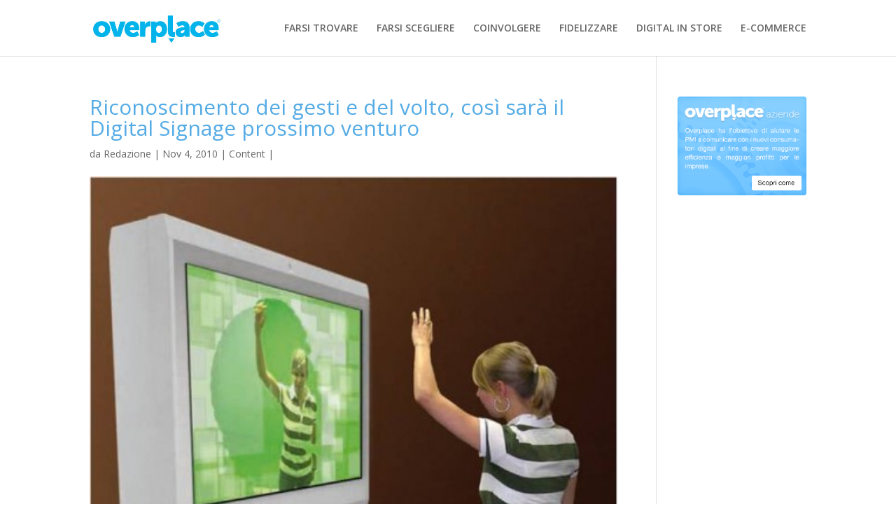

--- FILE ---
content_type: text/html; charset=UTF-8
request_url: http://blog.overplace.com/content/13331/
body_size: 11963
content:
<!DOCTYPE html>
<!--[if IE 6]>
<html id="ie6" lang="it-IT" prefix="og: http://ogp.me/ns#">
<![endif]-->
<!--[if IE 7]>
<html id="ie7" lang="it-IT" prefix="og: http://ogp.me/ns#">
<![endif]-->
<!--[if IE 8]>
<html id="ie8" lang="it-IT" prefix="og: http://ogp.me/ns#">
<![endif]-->
<!--[if !(IE 6) | !(IE 7) | !(IE 8)  ]><!-->
<html lang="it-IT" prefix="og: http://ogp.me/ns#">
<!--<![endif]-->
<head>
	<meta charset="UTF-8" />
			
	<meta http-equiv="X-UA-Compatible" content="IE=edge">
	<link rel="pingback" href="http://blog.overplace.com/xmlrpc.php" />

		<!--[if lt IE 9]>
	<script src="http://blog.overplace.com/wp-content/themes/Divi/js/html5.js" type="text/javascript"></script>
	<![endif]-->

	<script type="text/javascript">
		document.documentElement.className = 'js';
	</script>

	<script>var et_site_url='http://blog.overplace.com';var et_post_id='13331';function et_core_page_resource_fallback(a,b){"undefined"===typeof b&&(b=a.sheet.cssRules&&0===a.sheet.cssRules.length);b&&(a.onerror=null,a.onload=null,a.href?a.href=et_site_url+"/?et_core_page_resource="+a.id+et_post_id:a.src&&(a.src=et_site_url+"/?et_core_page_resource="+a.id+et_post_id))}
</script><title>Riconoscimento dei gesti e del volto, così sarà il Digital Signage prossimo venturo - Overplace Blog</title>

<!-- This site is optimized with the Yoast SEO plugin v7.2 - https://yoast.com/wordpress/plugins/seo/ -->
<link rel="canonical" href="http://blog.overplace.com/content/13331/" />
<meta property="og:locale" content="it_IT" />
<meta property="og:type" content="article" />
<meta property="og:title" content="Riconoscimento dei gesti e del volto, così sarà il Digital Signage prossimo venturo - Overplace Blog" />
<meta property="og:description" content="Riconoscimento dei gesti e del volto, così sarà il Digital Signage prossimo venturo. È l’interattività la nuova frontiera del Digital Signage e, nelle sue manifestazioni più avanzate prende la forma di una tecnologia -la gesture recognition- resa famosa da film avveniristici come Minority Report di Spielberg. “Questa tecnologia permette di creare una varietà di new &hellip;" />
<meta property="og:url" content="http://blog.overplace.com/content/13331/" />
<meta property="og:site_name" content="Overplace Blog" />
<meta property="article:section" content="Content" />
<meta property="article:published_time" content="2010-11-04T17:26:05+01:00" />
<meta property="og:image" content="http://blog.overplace.com/wp-content/uploads/2010/11/futuro-DS-e1288891452938.jpg" />
<meta property="og:image:width" content="450" />
<meta property="og:image:height" content="600" />
<!-- / Yoast SEO plugin. -->

<link rel='dns-prefetch' href='//s0.wp.com' />
<link rel='dns-prefetch' href='//fonts.googleapis.com' />
<link rel='dns-prefetch' href='//s.w.org' />
<link rel="alternate" type="application/rss+xml" title="Overplace Blog &raquo; Feed" href="http://blog.overplace.com/feed/" />
<link rel="alternate" type="application/rss+xml" title="Overplace Blog &raquo; Feed dei commenti" href="http://blog.overplace.com/comments/feed/" />
<!-- This site uses the Google Analytics by MonsterInsights plugin v7.0.4 - Using Analytics tracking - https://www.monsterinsights.com/ -->
<!-- Note: MonsterInsights is not currently configured on this site. The site owner needs to authenticate with Google Analytics in the MonsterInsights settings panel. -->
<!-- No UA code set -->
<!-- / Google Analytics by MonsterInsights -->
		<script type="text/javascript">
			window._wpemojiSettings = {"baseUrl":"https:\/\/s.w.org\/images\/core\/emoji\/11\/72x72\/","ext":".png","svgUrl":"https:\/\/s.w.org\/images\/core\/emoji\/11\/svg\/","svgExt":".svg","source":{"concatemoji":"http:\/\/blog.overplace.com\/wp-includes\/js\/wp-emoji-release.min.js?ver=4.9.26"}};
			!function(e,a,t){var n,r,o,i=a.createElement("canvas"),p=i.getContext&&i.getContext("2d");function s(e,t){var a=String.fromCharCode;p.clearRect(0,0,i.width,i.height),p.fillText(a.apply(this,e),0,0);e=i.toDataURL();return p.clearRect(0,0,i.width,i.height),p.fillText(a.apply(this,t),0,0),e===i.toDataURL()}function c(e){var t=a.createElement("script");t.src=e,t.defer=t.type="text/javascript",a.getElementsByTagName("head")[0].appendChild(t)}for(o=Array("flag","emoji"),t.supports={everything:!0,everythingExceptFlag:!0},r=0;r<o.length;r++)t.supports[o[r]]=function(e){if(!p||!p.fillText)return!1;switch(p.textBaseline="top",p.font="600 32px Arial",e){case"flag":return s([55356,56826,55356,56819],[55356,56826,8203,55356,56819])?!1:!s([55356,57332,56128,56423,56128,56418,56128,56421,56128,56430,56128,56423,56128,56447],[55356,57332,8203,56128,56423,8203,56128,56418,8203,56128,56421,8203,56128,56430,8203,56128,56423,8203,56128,56447]);case"emoji":return!s([55358,56760,9792,65039],[55358,56760,8203,9792,65039])}return!1}(o[r]),t.supports.everything=t.supports.everything&&t.supports[o[r]],"flag"!==o[r]&&(t.supports.everythingExceptFlag=t.supports.everythingExceptFlag&&t.supports[o[r]]);t.supports.everythingExceptFlag=t.supports.everythingExceptFlag&&!t.supports.flag,t.DOMReady=!1,t.readyCallback=function(){t.DOMReady=!0},t.supports.everything||(n=function(){t.readyCallback()},a.addEventListener?(a.addEventListener("DOMContentLoaded",n,!1),e.addEventListener("load",n,!1)):(e.attachEvent("onload",n),a.attachEvent("onreadystatechange",function(){"complete"===a.readyState&&t.readyCallback()})),(n=t.source||{}).concatemoji?c(n.concatemoji):n.wpemoji&&n.twemoji&&(c(n.twemoji),c(n.wpemoji)))}(window,document,window._wpemojiSettings);
		</script>
		<meta content="Divi Child Theme v.1.0.2" name="generator"/><style type="text/css">
img.wp-smiley,
img.emoji {
	display: inline !important;
	border: none !important;
	box-shadow: none !important;
	height: 1em !important;
	width: 1em !important;
	margin: 0 .07em !important;
	vertical-align: -0.1em !important;
	background: none !important;
	padding: 0 !important;
}
</style>
<link rel='stylesheet' id='rs-plugin-settings-css'  href='http://blog.overplace.com/wp-content/plugins/revslider/public/assets/css/settings.css?ver=5.4.6.3.1' type='text/css' media='all' />
<style id='rs-plugin-settings-inline-css' type='text/css'>
#rs-demo-id {}
</style>
<link rel='stylesheet' id='divi-style-css'  href='http://blog.overplace.com/wp-content/themes/Divi/style.css?ver=4.9.26' type='text/css' media='all' />
<link rel='stylesheet' id='child-style-css'  href='http://blog.overplace.com/wp-content/themes/Divi-child/style.css?ver=1.0.2' type='text/css' media='all' />
<link rel='stylesheet' id='divi-fonts-css'  href='http://fonts.googleapis.com/css?family=Open+Sans:300italic,400italic,600italic,700italic,800italic,400,300,600,700,800&#038;subset=latin,latin-ext' type='text/css' media='all' />
<link rel='stylesheet' id='jetpack-widget-social-icons-styles-css'  href='http://blog.overplace.com/wp-content/plugins/jetpack/modules/widgets/social-icons/social-icons.css?ver=20170506' type='text/css' media='all' />
<link rel='stylesheet' id='dashicons-css'  href='http://blog.overplace.com/wp-includes/css/dashicons.min.css?ver=4.9.26' type='text/css' media='all' />
<link rel='stylesheet' id='social-logos-css'  href='http://blog.overplace.com/wp-content/plugins/jetpack/_inc/social-logos/social-logos.min.css?ver=1' type='text/css' media='all' />
<link rel='stylesheet' id='jetpack_css-css'  href='http://blog.overplace.com/wp-content/plugins/jetpack/css/jetpack.css?ver=6.0.4' type='text/css' media='all' />
<script type='text/javascript' src='http://blog.overplace.com/wp-includes/js/jquery/jquery.js?ver=1.12.4'></script>
<script type='text/javascript' src='http://blog.overplace.com/wp-includes/js/jquery/jquery-migrate.min.js?ver=1.4.1'></script>
<script type='text/javascript' src='http://blog.overplace.com/wp-content/plugins/revslider/public/assets/js/jquery.themepunch.tools.min.js?ver=5.4.6.3.1'></script>
<script type='text/javascript' src='http://blog.overplace.com/wp-content/plugins/revslider/public/assets/js/jquery.themepunch.revolution.min.js?ver=5.4.6.3.1'></script>
<link rel='https://api.w.org/' href='http://blog.overplace.com/wp-json/' />
<link rel="EditURI" type="application/rsd+xml" title="RSD" href="http://blog.overplace.com/xmlrpc.php?rsd" />
<link rel="wlwmanifest" type="application/wlwmanifest+xml" href="http://blog.overplace.com/wp-includes/wlwmanifest.xml" /> 
<meta name="generator" content="WordPress 4.9.26" />
<link rel='shortlink' href='https://wp.me/s3NML4-13331' />
<link rel="alternate" type="application/json+oembed" href="http://blog.overplace.com/wp-json/oembed/1.0/embed?url=http%3A%2F%2Fblog.overplace.com%2Fcontent%2F13331%2F" />
<link rel="alternate" type="text/xml+oembed" href="http://blog.overplace.com/wp-json/oembed/1.0/embed?url=http%3A%2F%2Fblog.overplace.com%2Fcontent%2F13331%2F&#038;format=xml" />

<link rel='dns-prefetch' href='//v0.wordpress.com'/>
<meta name="viewport" content="width=device-width, initial-scale=1.0, maximum-scale=1.0, user-scalable=0" /><link rel="shortcut icon" href="http://blog.overplace.com/wp-content/uploads/favicon.ico" /><meta name="generator" content="Powered by Slider Revolution 5.4.6.3.1 - responsive, Mobile-Friendly Slider Plugin for WordPress with comfortable drag and drop interface." />
<link rel="stylesheet" href="https://maxcdn.bootstrapcdn.com/font-awesome/4.6.3/css/font-awesome.min.css" /><script type="text/javascript">function setREVStartSize(e){
				try{ var i=jQuery(window).width(),t=9999,r=0,n=0,l=0,f=0,s=0,h=0;					
					if(e.responsiveLevels&&(jQuery.each(e.responsiveLevels,function(e,f){f>i&&(t=r=f,l=e),i>f&&f>r&&(r=f,n=e)}),t>r&&(l=n)),f=e.gridheight[l]||e.gridheight[0]||e.gridheight,s=e.gridwidth[l]||e.gridwidth[0]||e.gridwidth,h=i/s,h=h>1?1:h,f=Math.round(h*f),"fullscreen"==e.sliderLayout){var u=(e.c.width(),jQuery(window).height());if(void 0!=e.fullScreenOffsetContainer){var c=e.fullScreenOffsetContainer.split(",");if (c) jQuery.each(c,function(e,i){u=jQuery(i).length>0?u-jQuery(i).outerHeight(!0):u}),e.fullScreenOffset.split("%").length>1&&void 0!=e.fullScreenOffset&&e.fullScreenOffset.length>0?u-=jQuery(window).height()*parseInt(e.fullScreenOffset,0)/100:void 0!=e.fullScreenOffset&&e.fullScreenOffset.length>0&&(u-=parseInt(e.fullScreenOffset,0))}f=u}else void 0!=e.minHeight&&f<e.minHeight&&(f=e.minHeight);e.c.closest(".rev_slider_wrapper").css({height:f})					
				}catch(d){console.log("Failure at Presize of Slider:"+d)}
			};</script>
<link rel="stylesheet" id="et-divi-customizer-global-cached-inline-styles" href="http://blog.overplace.com/wp-content/cache/et/global/et-divi-customizer-global-17666702793771.min.css" onerror="et_core_page_resource_fallback(this, true)" onload="et_core_page_resource_fallback(this)" /></head>
<body class="post-template-default single single-post postid-13331 single-format-standard et_pb_button_helper_class et_fixed_nav et_show_nav et_cover_background et_pb_gutter osx et_pb_gutters3 et_primary_nav_dropdown_animation_fade et_secondary_nav_dropdown_animation_fade et_pb_footer_columns4 et_header_style_left et_right_sidebar et_divi_theme et_minified_js et_minified_css">
	<div id="page-container">

	
	
		<header id="main-header" data-height-onload="66">
			<div class="container clearfix et_menu_container">
							<div class="logo_container">
					<span class="logo_helper"></span>
					<a href="http://blog.overplace.com/">
						<img src="http://blog.overplace.com/wp-content/uploads/logo-overplace.jpg" alt="Overplace Blog" id="logo" data-height-percentage="54" />
					</a>
				</div>
				<div id="et-top-navigation" data-height="66" data-fixed-height="40">
											<nav id="top-menu-nav">
						<ul id="top-menu" class="nav"><li id="menu-item-210605" class="menu-item menu-item-type-custom menu-item-object-custom menu-item-210605"><a href="/?p=210612">FARSI TROVARE</a></li>
<li id="menu-item-210606" class="menu-item menu-item-type-custom menu-item-object-custom menu-item-210606"><a href="/?p=210614">FARSI SCEGLIERE</a></li>
<li id="menu-item-210607" class="menu-item menu-item-type-custom menu-item-object-custom menu-item-210607"><a href="/?p=210616">COINVOLGERE</a></li>
<li id="menu-item-210608" class="menu-item menu-item-type-custom menu-item-object-custom menu-item-210608"><a href="/?p=210618">FIDELIZZARE</a></li>
<li id="menu-item-210609" class="menu-item menu-item-type-custom menu-item-object-custom menu-item-210609"><a href="/?p=210620">DIGITAL IN STORE</a></li>
<li id="menu-item-210610" class="menu-item menu-item-type-custom menu-item-object-custom menu-item-210610"><a href="/?p=210622">E-COMMERCE</a></li>
</ul>						</nav>
					
					
					
					
					<div id="et_mobile_nav_menu">
				<div class="mobile_nav closed">
					<span class="select_page">Seleziona una pagina</span>
					<span class="mobile_menu_bar mobile_menu_bar_toggle"></span>
				</div>
			</div>				</div> <!-- #et-top-navigation -->
			</div> <!-- .container -->
			<div class="et_search_outer">
				<div class="container et_search_form_container">
					<form role="search" method="get" class="et-search-form" action="http://blog.overplace.com/">
					<input type="search" class="et-search-field" placeholder="Cerca &hellip;" value="" name="s" title="Cerca:" />					</form>
					<span class="et_close_search_field"></span>
				</div>
			</div>
		</header> <!-- #main-header -->

		<div id="et-main-area">

<div id="main-content">
		<div class="container">
		<div id="content-area" class="clearfix">
			<div id="left-area">
											<article id="post-13331" class="et_pb_post post-13331 post type-post status-publish format-standard has-post-thumbnail hentry category-content">
											<div class="et_post_meta_wrapper">
							<h1 class="entry-title">Riconoscimento dei gesti e del volto, così sarà il Digital Signage prossimo venturo</h1>

						<p class="post-meta"> da <span class="author vcard"><a href="http://blog.overplace.com/author/admin/" title="Post di Redazione" rel="author">Redazione</a></span> | <span class="published">Nov 4, 2010</span> | <a href="http://blog.overplace.com/category/content/" rel="category tag">Content</a> | </p><img src="http://blog.overplace.com/wp-content/uploads/2010/11/futuro-DS-e1288891452938.jpg" alt='Riconoscimento dei gesti e del volto, così sarà il Digital Signage prossimo venturo' width='1080' height='675' />
												</div> <!-- .et_post_meta_wrapper -->
				
					<div class="entry-content">
					<div><strong>Riconoscimento dei gesti e del volto, così sarà il Digital Signage prossimo venturo.</strong> È l’interattività la nuova frontiera del Digital Signage e, nelle sue manifestazioni più avanzate prende la forma di una tecnologia -la gesture recognition- resa famosa da film avveniristici come Minority Report di Spielberg. “<em>Questa tecnologia permette di creare una varietà di new media immersivi che consentono all’utente di interagire dinamicamente attraverso il gesto con contenuti su schermi di ogni dimensione, da ogni distanza, senza dover toccare nulla o usare specifici device</em>”.<span id="more-13331"></span></p>
<p>L’applicazione dei software <strong>Video Gesture Control</strong>, e in particolare del concetto che sta alla base dei sistemi gesture based, è pressoché infinita e apporta innumerevoli vantaggi al mondo della digital communication in genere e a quello del retail digital signage in particolare.Le applicazioni includono giochi immersivi, training, edutainment, riabilitazione, produzioni tv, interfacce ‘point and click’ da utilizzare nel retail e nei display pubblici, soluzioni innovative per i device mobili”.</p>
<p><strong>FACE-RECOGNITION</strong><br />
Il riconoscimento del volto è invece alla base della soluzione sviluppata da Nec Corp e presentata recentemente a Tokyo in occasione dell’evento Odaiba Boukenoh Final dedicato all’entertainment. Questo innovativo sistema di Digital Signage, utilizzando una tecnologia di riconoscimento del volto, permette di determinare il genere, la fascia d’età e altri attributi di una persona di fronte ad un display e di generare, di conseguenza messaggi pubblicitari targettizzati. Il display opera in combinazione con un reader/writer contactless di FeliCa ed una telecamera.</p>
<p>La persona che sta di fronte allo schermo rivolge il telefono cellulare FeliCa verso il lettore, il sistema determina età e sesso attraverso la telecamera utilizzando la tecnologia face recognition. Il display mostra quindi pubblicità in linea con il target a cui appartiene la persona (scelta tra 15 profili) e un coupon elettronico viene contemporaneamente inviato sul cellulare dell’utente. Il valore aggiunto di un sistema di questo tipo, oltre che nell’aspetto di entertainment, sta nella possibilità di analizzare e misurare le informazioni ottenute.</p></div>

		<style type='text/css'>
			#gallery-1 {
				margin: auto;
			}
			#gallery-1 .gallery-item {
				float: left;
				margin-top: 10px;
				text-align: center;
				width: 33%;
			}
			#gallery-1 img {
				border: 2px solid #cfcfcf;
			}
			#gallery-1 .gallery-caption {
				margin-left: 0;
			}
			/* see gallery_shortcode() in wp-includes/media.php */
		</style>
		<div id='gallery-1' class='gallery galleryid-13331 gallery-columns-3 gallery-size-thumbnail'><dl class='gallery-item'>
			<dt class='gallery-icon portrait'>
				<a href='http://blog.overplace.com/content/13331/attachment/futuro-ds/'><img width="150" height="150" src="http://blog.overplace.com/wp-content/uploads/2010/11/futuro-DS-e1288891452938-150x150.jpg" class="attachment-thumbnail size-thumbnail" alt="Con la soluzione Gesture Recognition, il fruitore del messaggio pubblicitario vede proiettata la propria immagine all’interno dello schermo" /></a>
			</dt></dl><dl class='gallery-item'>
			<dt class='gallery-icon landscape'>
				<a href='http://blog.overplace.com/content/13331/attachment/futuro-ds-2/'><img width="150" height="150" src="http://blog.overplace.com/wp-content/uploads/2010/11/futuro-DS-2-150x150.jpg" class="attachment-thumbnail size-thumbnail" alt="Un’altra tipica applicazione della tecnologia gesture recognition è nelle vetrine, dove i consumatori possono utilizzare dall’esterno del pdv un menù interattivo." /></a>
			</dt></dl><dl class='gallery-item'>
			<dt class='gallery-icon landscape'>
				<a href='http://blog.overplace.com/content/13331/attachment/futuro-ds-3/'><img width="150" height="150" src="http://blog.overplace.com/wp-content/uploads/2010/11/futuro-DS-3-150x150.jpg" class="attachment-thumbnail size-thumbnail" alt="In “tavola” I sistemi gesture based si prestano ad utilizzi su svariate piattaforme, come versione su tavolo qui a fianco" /></a>
			</dt></dl><br style="clear: both" />
		</div>

<div class="sharedaddy sd-sharing-enabled"><div class="robots-nocontent sd-block sd-social sd-social-icon-text sd-sharing"><h3 class="sd-title">Condividi</h3><div class="sd-content"><ul><li class="share-facebook"><a rel="nofollow" data-shared="sharing-facebook-13331" class="share-facebook sd-button share-icon" href="http://blog.overplace.com/content/13331/?share=facebook" target="_blank" title="Fai clic per condividere su Facebook"><span>Facebook</span></a></li><li class="share-google-plus-1"><a rel="nofollow" data-shared="sharing-google-13331" class="share-google-plus-1 sd-button share-icon" href="http://blog.overplace.com/content/13331/?share=google-plus-1" target="_blank" title="Fai clic qui per condividere su Google+"><span>Google</span></a></li><li class="share-twitter"><a rel="nofollow" data-shared="sharing-twitter-13331" class="share-twitter sd-button share-icon" href="http://blog.overplace.com/content/13331/?share=twitter" target="_blank" title="Fai clic qui per condividere su Twitter"><span>Twitter</span></a></li><li class="share-linkedin"><a rel="nofollow" data-shared="sharing-linkedin-13331" class="share-linkedin sd-button share-icon" href="http://blog.overplace.com/content/13331/?share=linkedin" target="_blank" title="Fai clic qui per condividere su LinkedIn"><span>LinkedIn</span></a></li><li class="share-print"><a rel="nofollow" data-shared="" class="share-print sd-button share-icon" href="http://blog.overplace.com/content/13331/#print" target="_blank" title="Fai clic qui per stampare"><span>Stampa</span></a></li><li class="share-end"></li></ul></div></div></div>					</div> <!-- .entry-content -->
					<div class="et_post_meta_wrapper">
					
					
										</div> <!-- .et_post_meta_wrapper -->
				</article> <!-- .et_pb_post -->

						</div> <!-- #left-area -->

				<div id="sidebar">
		<div id="text-9" class="et_pb_widget widget_text">			<div class="textwidget"><div align="center">
<a href="http://aziende.overplace.com/" target="_blank">
<img src="http://blog.overplace.com/wp-content/uploads/2013/09/widget_aziende_overplace.png" alt="Overplace Aziende" />
</a>
</div></div>
		</div> <!-- end .et_pb_widget --><div id="text-13" class="et_pb_widget widget_text">			<div class="textwidget"><p><script async src="//pagead2.googlesyndication.com/pagead/js/adsbygoogle.js"></script><br />
<!-- overp-adattabile --><br />
<ins class="adsbygoogle" style="display: block;" data-ad-client="ca-pub-8869501342283198" data-ad-slot="8168579658" data-ad-format="auto"></ins><br />
<script>
(adsbygoogle = window.adsbygoogle || []).push({});
</script></p>
</div>
		</div> <!-- end .et_pb_widget -->		<div id="recent-posts-3" class="et_pb_widget widget_recent_entries">		<h4 class="widgettitle">Articoli recenti</h4>		<ul>
											<li>
					<a href="http://blog.overplace.com/aggiornamenti/destinati-wireless-il-mondo-senza-fili-in-10-anni/">Destinati Wireless, il mondo senza fili in 10 anni</a>
									</li>
											<li>
					<a href="http://blog.overplace.com/aggiornamenti/facebook-il-giro-del-mondo-in-80-droni-solari/">Facebook, il giro del mondo in 80 droni (solari)</a>
									</li>
											<li>
					<a href="http://blog.overplace.com/aggiornamenti/google-social-network-imposto-social-network-deposto/">Google+, Social network imposto, Social network deposto</a>
									</li>
											<li>
					<a href="http://blog.overplace.com/web/google-summer-trends-premia-la-grecia/">Google Summer trends premia la Grecia nonostante la battaglia con l&#8217;euro</a>
									</li>
											<li>
					<a href="http://blog.overplace.com/web/amazon-prime-day-si-festeggiano-i-20-anni-del-colosso-dellecommerce/">Amazon Prime Day, si festeggiano i 20 anni del colosso dell&#8217;ecommerce</a>
									</li>
					</ul>
		</div> <!-- end .et_pb_widget --><div id="categories-3" class="et_pb_widget widget_categories"><h4 class="widgettitle">Categorie</h4><form action="http://blog.overplace.com" method="get"><label class="screen-reader-text" for="cat">Categorie</label><select  name='cat' id='cat' class='postform' >
	<option value='-1'>Seleziona una categoria</option>
	<option class="level-0" value="1">aggiornamenti&nbsp;&nbsp;(344)</option>
	<option class="level-0" value="2819">Applicazioni&nbsp;&nbsp;(55)</option>
	<option class="level-0" value="1430">Articoli&nbsp;&nbsp;(428)</option>
	<option class="level-1" value="1447">&nbsp;&nbsp;&nbsp;Alberghi&nbsp;&nbsp;(22)</option>
	<option class="level-1" value="1431">&nbsp;&nbsp;&nbsp;Automobile&nbsp;&nbsp;(13)</option>
	<option class="level-1" value="1432">&nbsp;&nbsp;&nbsp;Aziende&nbsp;&nbsp;(31)</option>
	<option class="level-1" value="1433">&nbsp;&nbsp;&nbsp;Città e Comuni&nbsp;&nbsp;(141)</option>
	<option class="level-1" value="1435">&nbsp;&nbsp;&nbsp;Fiere e Mostre&nbsp;&nbsp;(11)</option>
	<option class="level-1" value="1438">&nbsp;&nbsp;&nbsp;Luoghi Pubblici&nbsp;&nbsp;(72)</option>
	<option class="level-1" value="1440">&nbsp;&nbsp;&nbsp;Ospedali&nbsp;&nbsp;(6)</option>
	<option class="level-1" value="1442">&nbsp;&nbsp;&nbsp;Ristoranti e bar&nbsp;&nbsp;(15)</option>
	<option class="level-1" value="1443">&nbsp;&nbsp;&nbsp;Scuole e Università&nbsp;&nbsp;(12)</option>
	<option class="level-1" value="1444">&nbsp;&nbsp;&nbsp;Stadio&nbsp;&nbsp;(1)</option>
	<option class="level-1" value="1445">&nbsp;&nbsp;&nbsp;Trasporti&nbsp;&nbsp;(29)</option>
	<option class="level-1" value="1446">&nbsp;&nbsp;&nbsp;Tribunali&nbsp;&nbsp;(2)</option>
	<option class="level-0" value="24">Case Histories&nbsp;&nbsp;(534)</option>
	<option class="level-1" value="56">&nbsp;&nbsp;&nbsp;Aeroporti&nbsp;&nbsp;(26)</option>
	<option class="level-1" value="57">&nbsp;&nbsp;&nbsp;Agenzie Immobiliari&nbsp;&nbsp;(5)</option>
	<option class="level-1" value="58">&nbsp;&nbsp;&nbsp;Agenzie Viaggi e Autonoleggio&nbsp;&nbsp;(8)</option>
	<option class="level-1" value="60">&nbsp;&nbsp;&nbsp;Associazioni&nbsp;&nbsp;(1)</option>
	<option class="level-1" value="61">&nbsp;&nbsp;&nbsp;Banche e Assicurazioni&nbsp;&nbsp;(6)</option>
	<option class="level-1" value="63">&nbsp;&nbsp;&nbsp;Carrozzerie&nbsp;&nbsp;(2)</option>
	<option class="level-1" value="25">&nbsp;&nbsp;&nbsp;Centri Congressi e Fiere&nbsp;&nbsp;(7)</option>
	<option class="level-1" value="26">&nbsp;&nbsp;&nbsp;Concessionarie auto&nbsp;&nbsp;(7)</option>
	<option class="level-1" value="29">&nbsp;&nbsp;&nbsp;Farmacie e Strutture Sanitarie&nbsp;&nbsp;(13)</option>
	<option class="level-1" value="30">&nbsp;&nbsp;&nbsp;Formazione e Scuole&nbsp;&nbsp;(3)</option>
	<option class="level-1" value="31">&nbsp;&nbsp;&nbsp;GDO&nbsp;&nbsp;(77)</option>
	<option class="level-2" value="65">&nbsp;&nbsp;&nbsp;&nbsp;&nbsp;&nbsp;Elettronica&nbsp;&nbsp;(13)</option>
	<option class="level-2" value="67">&nbsp;&nbsp;&nbsp;&nbsp;&nbsp;&nbsp;Food&nbsp;&nbsp;(26)</option>
	<option class="level-2" value="37">&nbsp;&nbsp;&nbsp;&nbsp;&nbsp;&nbsp;mall e gallerie commerciali&nbsp;&nbsp;(17)</option>
	<option class="level-1" value="32">&nbsp;&nbsp;&nbsp;Healthcare&nbsp;&nbsp;(5)</option>
	<option class="level-1" value="33">&nbsp;&nbsp;&nbsp;Horeca&nbsp;&nbsp;(74)</option>
	<option class="level-2" value="62">&nbsp;&nbsp;&nbsp;&nbsp;&nbsp;&nbsp;Bar, pub, enoteche&nbsp;&nbsp;(24)</option>
	<option class="level-2" value="68">&nbsp;&nbsp;&nbsp;&nbsp;&nbsp;&nbsp;Gelaterie&nbsp;&nbsp;(4)</option>
	<option class="level-2" value="34">&nbsp;&nbsp;&nbsp;&nbsp;&nbsp;&nbsp;Hotel e Agriturismi&nbsp;&nbsp;(12)</option>
	<option class="level-2" value="46">&nbsp;&nbsp;&nbsp;&nbsp;&nbsp;&nbsp;Ristoranti, pizzerie, tavole calde&nbsp;&nbsp;(28)</option>
	<option class="level-1" value="35">&nbsp;&nbsp;&nbsp;Luoghi di culto e chiese&nbsp;&nbsp;(2)</option>
	<option class="level-1" value="36">&nbsp;&nbsp;&nbsp;Luoghi insoliti&nbsp;&nbsp;(5)</option>
	<option class="level-1" value="71">&nbsp;&nbsp;&nbsp;Meccanici&nbsp;&nbsp;(2)</option>
	<option class="level-1" value="39">&nbsp;&nbsp;&nbsp;Musei e spazi culturali&nbsp;&nbsp;(10)</option>
	<option class="level-1" value="45">&nbsp;&nbsp;&nbsp;Retail&nbsp;&nbsp;(225)</option>
	<option class="level-2" value="55">&nbsp;&nbsp;&nbsp;&nbsp;&nbsp;&nbsp;Accessori&nbsp;&nbsp;(15)</option>
	<option class="level-2" value="70">&nbsp;&nbsp;&nbsp;&nbsp;&nbsp;&nbsp;Librerie&nbsp;&nbsp;(6)</option>
	<option class="level-2" value="72">&nbsp;&nbsp;&nbsp;&nbsp;&nbsp;&nbsp;Moda&nbsp;&nbsp;(81)</option>
	<option class="level-2" value="73">&nbsp;&nbsp;&nbsp;&nbsp;&nbsp;&nbsp;Profumerie&nbsp;&nbsp;(2)</option>
	<option class="level-2" value="51">&nbsp;&nbsp;&nbsp;&nbsp;&nbsp;&nbsp;Telefonia&nbsp;&nbsp;(74)</option>
	<option class="level-1" value="50">&nbsp;&nbsp;&nbsp;Teatri e Cinema&nbsp;&nbsp;(2)</option>
	<option class="level-1" value="52">&nbsp;&nbsp;&nbsp;Trasporti e Spazi di transito&nbsp;&nbsp;(49)</option>
	<option class="level-1" value="54">&nbsp;&nbsp;&nbsp;Turismo&nbsp;&nbsp;(23)</option>
	<option class="level-0" value="16">Case Histories Estero&nbsp;&nbsp;(409)</option>
	<option class="level-0" value="15">Case Histories Italia&nbsp;&nbsp;(370)</option>
	<option class="level-0" value="13">Consumatore&nbsp;&nbsp;(70)</option>
	<option class="level-0" value="2798">Consumatore Italiano&nbsp;&nbsp;(360)</option>
	<option class="level-1" value="2820">&nbsp;&nbsp;&nbsp;Cambiamenti del Retail fisico&nbsp;&nbsp;(33)</option>
	<option class="level-1" value="2799">&nbsp;&nbsp;&nbsp;Dispositivi e Wi-Fi&nbsp;&nbsp;(52)</option>
	<option class="level-1" value="2800">&nbsp;&nbsp;&nbsp;E-commerce in crescita&nbsp;&nbsp;(107)</option>
	<option class="level-1" value="2801">&nbsp;&nbsp;&nbsp;Il Consumatore italiano&nbsp;&nbsp;(74)</option>
	<option class="level-1" value="2802">&nbsp;&nbsp;&nbsp;Il Passaparola&nbsp;&nbsp;(24)</option>
	<option class="level-1" value="2806">&nbsp;&nbsp;&nbsp;Navigatori Italiani: i numeri&nbsp;&nbsp;(17)</option>
	<option class="level-1" value="2810">&nbsp;&nbsp;&nbsp;Sconti e Gruppi di Acquisto&nbsp;&nbsp;(8)</option>
	<option class="level-1" value="2811">&nbsp;&nbsp;&nbsp;Shopping online&nbsp;&nbsp;(19)</option>
	<option class="level-0" value="27">Content&nbsp;&nbsp;(2)</option>
	<option class="level-0" value="28">Contributo Promozionale&nbsp;&nbsp;(4)</option>
	<option class="level-0" value="4490">Coupon&nbsp;&nbsp;(3)</option>
	<option class="level-0" value="2824">Device&nbsp;&nbsp;(57)</option>
	<option class="level-0" value="2825">Digital Signage&nbsp;&nbsp;(57)</option>
	<option class="level-0" value="23">In Vetrina&nbsp;&nbsp;(49)</option>
	<option class="level-0" value="17">Indagini di Mercato&nbsp;&nbsp;(128)</option>
	<option class="level-0" value="18">Innovazioni&nbsp;&nbsp;(156)</option>
	<option class="level-0" value="2803">Marketing &amp; Trend&nbsp;&nbsp;(333)</option>
	<option class="level-1" value="2818">&nbsp;&nbsp;&nbsp;Advertising&nbsp;&nbsp;(33)</option>
	<option class="level-1" value="2821">&nbsp;&nbsp;&nbsp;Comportamento Acquisto&nbsp;&nbsp;(48)</option>
	<option class="level-1" value="2831">&nbsp;&nbsp;&nbsp;Geolocal&nbsp;&nbsp;(35)</option>
	<option class="level-1" value="2832">&nbsp;&nbsp;&nbsp;Gruppi di Acquisto (il modello Groupon)&nbsp;&nbsp;(32)</option>
	<option class="level-1" value="2804">&nbsp;&nbsp;&nbsp;Marketing Emozionale e Atmosfera&nbsp;&nbsp;(15)</option>
	<option class="level-1" value="2805">&nbsp;&nbsp;&nbsp;Mobile Marketing&nbsp;&nbsp;(72)</option>
	<option class="level-1" value="2807">&nbsp;&nbsp;&nbsp;Permission Marketing&nbsp;&nbsp;(3)</option>
	<option class="level-1" value="2812">&nbsp;&nbsp;&nbsp;Social Network Trend Consumatori&nbsp;&nbsp;(41)</option>
	<option class="level-0" value="4492">Mobile&nbsp;&nbsp;(84)</option>
	<option class="level-0" value="9">Monitor Pubblicitari&nbsp;&nbsp;(149)</option>
	<option class="level-1" value="21">&nbsp;&nbsp;&nbsp;Network&nbsp;&nbsp;(9)</option>
	<option class="level-1" value="20">&nbsp;&nbsp;&nbsp;Store&nbsp;&nbsp;(141)</option>
	<option class="level-2" value="2826">&nbsp;&nbsp;&nbsp;&nbsp;&nbsp;&nbsp;Duty Free Shop&nbsp;&nbsp;(2)</option>
	<option class="level-2" value="2830">&nbsp;&nbsp;&nbsp;&nbsp;&nbsp;&nbsp;Flagship Store&nbsp;&nbsp;(16)</option>
	<option class="level-2" value="2833">&nbsp;&nbsp;&nbsp;&nbsp;&nbsp;&nbsp;Hotel&nbsp;&nbsp;(7)</option>
	<option class="level-2" value="2836">&nbsp;&nbsp;&nbsp;&nbsp;&nbsp;&nbsp;Retail Design&nbsp;&nbsp;(17)</option>
	<option class="level-2" value="2815">&nbsp;&nbsp;&nbsp;&nbsp;&nbsp;&nbsp;Temporary Store&nbsp;&nbsp;(11)</option>
	<option class="level-0" value="4501">New Blog&nbsp;&nbsp;(8)</option>
	<option class="level-1" value="4504">&nbsp;&nbsp;&nbsp;Coinvolgere&nbsp;&nbsp;(2)</option>
	<option class="level-1" value="4506">&nbsp;&nbsp;&nbsp;Digital in Store&nbsp;&nbsp;(3)</option>
	<option class="level-1" value="4507">&nbsp;&nbsp;&nbsp;E-Commerce&nbsp;&nbsp;(1)</option>
	<option class="level-1" value="4503">&nbsp;&nbsp;&nbsp;Farsi Scegliere&nbsp;&nbsp;(1)</option>
	<option class="level-1" value="4505">&nbsp;&nbsp;&nbsp;Fidelizzare&nbsp;&nbsp;(1)</option>
	<option class="level-0" value="40">Normativa&nbsp;&nbsp;(5)</option>
	<option class="level-0" value="4489">Overplace&nbsp;&nbsp;(31)</option>
	<option class="level-0" value="41">OVERTV&nbsp;&nbsp;(47)</option>
	<option class="level-0" value="44">Podcast video&nbsp;&nbsp;(44)</option>
	<option class="level-0" value="11">Prenotazioni&nbsp;&nbsp;(6)</option>
	<option class="level-0" value="2835">QR code&nbsp;&nbsp;(22)</option>
	<option class="level-0" value="2808">Retail Virtuale&nbsp;&nbsp;(268)</option>
	<option class="level-1" value="2827">&nbsp;&nbsp;&nbsp;Ecommerce&nbsp;&nbsp;(219)</option>
	<option class="level-1" value="2829">&nbsp;&nbsp;&nbsp;Fcommerce&nbsp;&nbsp;(5)</option>
	<option class="level-1" value="2834">&nbsp;&nbsp;&nbsp;Mcommerce&nbsp;&nbsp;(45)</option>
	<option class="level-0" value="10">SMS &amp; Email&nbsp;&nbsp;(14)</option>
	<option class="level-0" value="6">Social Network&nbsp;&nbsp;(218)</option>
	<option class="level-1" value="4488">&nbsp;&nbsp;&nbsp;Facebook&nbsp;&nbsp;(37)</option>
	<option class="level-0" value="14">Trend di Mercato&nbsp;&nbsp;(68)</option>
	<option class="level-0" value="4491">Vetrine&nbsp;&nbsp;(14)</option>
	<option class="level-0" value="7">Web&nbsp;&nbsp;(475)</option>
	<option class="level-0" value="8">Wi-Fi&nbsp;&nbsp;(60)</option>
</select>
</form>
<script type='text/javascript'>
/* <![CDATA[ */
(function() {
	var dropdown = document.getElementById( "cat" );
	function onCatChange() {
		if ( dropdown.options[ dropdown.selectedIndex ].value > 0 ) {
			dropdown.parentNode.submit();
		}
	}
	dropdown.onchange = onCatChange;
})();
/* ]]> */
</script>

</div> <!-- end .et_pb_widget --><div id="tag_cloud-3" class="et_pb_widget widget_tag_cloud"><h4 class="widgettitle">Tag</h4><div class="tagcloud"><a href="http://blog.overplace.com/tag/e-commerce/" class="tag-cloud-link tag-link-4495 tag-link-position-1" style="font-size: 11.111111111111pt;" aria-label="e-commerce (4 elementi)">e-commerce</a>
<a href="http://blog.overplace.com/tag/eventi/" class="tag-cloud-link tag-link-4494 tag-link-position-2" style="font-size: 11.111111111111pt;" aria-label="eventi (4 elementi)">eventi</a>
<a href="http://blog.overplace.com/tag/marketing/" class="tag-cloud-link tag-link-799 tag-link-position-3" style="font-size: 19.122222222222pt;" aria-label="Marketing (53 elementi)">Marketing</a>
<a href="http://blog.overplace.com/tag/mobi/" class="tag-cloud-link tag-link-4496 tag-link-position-4" style="font-size: 8pt;" aria-label="mobi (1 elemento )">mobi</a>
<a href="http://blog.overplace.com/tag/overplace-2/" class="tag-cloud-link tag-link-4497 tag-link-position-5" style="font-size: 8pt;" aria-label="overplace (1 elemento )">overplace</a>
<a href="http://blog.overplace.com/tag/shopping/" class="tag-cloud-link tag-link-1163 tag-link-position-6" style="font-size: 17.8pt;" aria-label="Shopping (35 elementi)">Shopping</a>
<a href="http://blog.overplace.com/tag/smartphone/" class="tag-cloud-link tag-link-1185 tag-link-position-7" style="font-size: 22pt;" aria-label="Smartphone (125 elementi)">Smartphone</a>
<a href="http://blog.overplace.com/tag/social-media/" class="tag-cloud-link tag-link-1190 tag-link-position-8" style="font-size: 15.777777777778pt;" aria-label="Social media (19 elementi)">Social media</a>
<a href="http://blog.overplace.com/tag/social-network-2/" class="tag-cloud-link tag-link-1191 tag-link-position-9" style="font-size: 21.688888888889pt;" aria-label="Social network (113 elementi)">Social network</a>
<a href="http://blog.overplace.com/tag/software/" class="tag-cloud-link tag-link-1195 tag-link-position-10" style="font-size: 12.277777777778pt;" aria-label="Software (6 elementi)">Software</a>
<a href="http://blog.overplace.com/tag/wi-fi-gratis/" class="tag-cloud-link tag-link-2684 tag-link-position-11" style="font-size: 14.844444444444pt;" aria-label="Wi-fi gratis (14 elementi)">Wi-fi gratis</a></div>
</div> <!-- end .et_pb_widget --><div id="text-6" class="et_pb_widget widget_text"><h4 class="widgettitle">L&#8217;azienda</h4>			<div class="textwidget"><ul>
<li><a href="http://blog.overplace.com/chi-siamo/">Chi siamo</a></li>
<li><a href="http://aziende.overplace.com/contatti/">Contatti</a></li>
<li><a href="http://aziende.overplace.com/l-azienda/">L'azienda</a></li>
</ul></div>
		</div> <!-- end .et_pb_widget --><div id="text-7" class="et_pb_widget widget_text"><h4 class="widgettitle">Pubblicità e collaborazioni</h4>			<div class="textwidget">Per la tua proposta pubblicitaria puoi inviare una email a <a href="mailto:info@overplace.com">info@overplace.com</a> aggiungendo come oggetto <em>Proposta pubblicitaria blog</em>. Per inviare un contributo editoriale, invece, basterà specificare nell’oggetto <em>Invio contenuti</em>.</div>
		</div> <!-- end .et_pb_widget --><div id="text-14" class="et_pb_widget widget_text">			<div class="textwidget"><p><script async src="//pagead2.googlesyndication.com/pagead/js/adsbygoogle.js"></script><br />
<!-- effetre-ads-rec --><br />
<ins class="adsbygoogle"
     style="display:block"
     data-ad-client="ca-pub-8869501342283198"
     data-ad-slot="3453658660"
     data-ad-format="auto"></ins><br />
<script>
(adsbygoogle = window.adsbygoogle || []).push({});
</script></p>
</div>
		</div> <!-- end .et_pb_widget -->	</div> <!-- end #sidebar -->
		</div> <!-- #content-area -->
	</div> <!-- .container -->
	</div> <!-- #main-content -->


			<footer id="main-footer">
				
<div class="container">
	<div id="footer-widgets" class="clearfix">
	<div class="footer-widget"><div id="text-8" class="fwidget et_pb_widget widget_text"><h4 class="title">Overplace</h4>			<div class="textwidget"><ul class="list-unstyled">
<li><a title="Contattaci" href="http://www.overplace.com/contatti/">Contattaci</a></li>
<li><a title="Segnala attività" href="http://www.overplace.com/segnala-attivita/">Segnala</a></li>
</ul>
</div>
		</div> <!-- end .fwidget --></div> <!-- end .footer-widget --><div class="footer-widget"><div id="text-10" class="fwidget et_pb_widget widget_text"><h4 class="title">Informazioni utili</h4>			<div class="textwidget"><ul class="list-unstyled">
<li><a title="Condizioni" href="http://www.overplace.com/condizioni/">Condizioni</a></li>
<li><a title="Privacy" href="http://www.overplace.com/privacy/">Privacy</a></li>
<li><a title="Cookies" href="http://www.overplace.com/cookies/">Cookies</a></li>
</ul>
</div>
		</div> <!-- end .fwidget --></div> <!-- end .footer-widget --><div class="footer-widget"><div id="text-11" class="fwidget et_pb_widget widget_text"><h4 class="title">Network</h4>			<div class="textwidget"><ul class="list-unstyled">
<li><a title="Coupon" href="http://coupon.overplace.com/">Coupon</a></li>
<li><a title="Wi-Fi" href="http://wifi.overplace.com/">Wi-Fi</a></li>
</ul>
</div>
		</div> <!-- end .fwidget --></div> <!-- end .footer-widget --><div class="footer-widget last"><div id="text-12" class="fwidget et_pb_widget widget_text"><h4 class="title">Seguici</h4>			<div class="textwidget"><ul class="list-unstyled footer-social">
<li><a href="https://www.facebook.com/overplace.it" title="facebook"><span class="fa fa-facebook fa-fw"></span></a></li>
<li><a href="https://twitter.com/overplacecom" title="twitter"><span class="fa fa-twitter fa-fw"></span></a></li>
<li><a href="https://plus.google.com/107558849171177127346" title="google"><span class="fa fa-google-plus fa-fw"></span></a></li>
<li><a href="https://www.linkedin.com/company/overcapital-spa" title="linkedin"><span class="fa fa-linkedin fa-fw"></span></a></li>
<li><a href="http://www.youtube.com/user/aziendeoverplace" title="youtube"><span class="fa fa-youtube fa-fw"></span></a></li>
</ul>
</div>
		</div> <!-- end .fwidget --></div> <!-- end .footer-widget -->	</div> <!-- #footer-widgets -->
</div>	<!-- .container -->

		
				<div id="footer-bottom">
					<div class="container clearfix">
				<div id="footer-info">
<p class="small">Overplace propone i migliori esercizi commerciali della tua città a distanza di un clic. Negozi, bar, alberghi, ristoranti, tante attività locali con foto, video, novità e servizi online. Potrai leggere e lasciare recensioni, usufruire di offerte e sconti quotidiani, prenotare online o registrarti alla rete wifi. In piena libertà, dal tuo pc o dal tuo smartphone!</p><p class="text-center">P.IVA: 03028820540</p><p class="text-center">© 2018 Overplace. Tutti i diritti riservati.</p></div>					</div>	<!-- .container -->
				</div>
			</footer> <!-- #main-footer -->
		</div> <!-- #et-main-area -->


	</div> <!-- #page-container -->

		<div style="display:none">
	</div>
	<script type="text/javascript">
		var et_animation_data = [];
	</script>
	
	<script type="text/javascript">
		window.WPCOM_sharing_counts = {"http:\/\/blog.overplace.com\/content\/13331\/":13331};
	</script>
<script type='text/javascript' src='https://s0.wp.com/wp-content/js/devicepx-jetpack.js?ver=202603'></script>
<script type='text/javascript'>
/* <![CDATA[ */
var et_shortcodes_strings = {"previous":"Precedente","next":"Avanti"};
var et_pb_custom = {"ajaxurl":"http:\/\/blog.overplace.com\/wp-admin\/admin-ajax.php","images_uri":"http:\/\/blog.overplace.com\/wp-content\/themes\/Divi\/images","builder_images_uri":"http:\/\/blog.overplace.com\/wp-content\/themes\/Divi\/includes\/builder\/images","et_frontend_nonce":"2ddc79915a","subscription_failed":"Si prega di verificare i campi di seguito per assicurarsi di aver inserito le informazioni corrette.","et_ab_log_nonce":"5b7c57605f","fill_message":"Compila i seguenti campi:","contact_error_message":"Per favore, correggi i seguenti errori:","invalid":"E-mail non valido","captcha":"Captcha","prev":"Indietro","previous":"Precedente","next":"Accanto","wrong_captcha":"Hai inserito un numero errato nei captcha.","is_builder_plugin_used":"","ignore_waypoints":"no","is_divi_theme_used":"1","widget_search_selector":".widget_search","is_ab_testing_active":"","page_id":"13331","unique_test_id":"","ab_bounce_rate":"5","is_cache_plugin_active":"no","is_shortcode_tracking":""};
var et_pb_box_shadow_elements = [];
/* ]]> */
</script>
<script type='text/javascript' src='http://blog.overplace.com/wp-content/themes/Divi/js/custom.min.js?ver=3.0.106'></script>
<script type='text/javascript' src='http://blog.overplace.com/wp-content/themes/Divi/core/admin/js/common.js?ver=3.0.106'></script>
<script type='text/javascript' src='http://blog.overplace.com/wp-includes/js/wp-embed.min.js?ver=4.9.26'></script>
<script type='text/javascript'>
/* <![CDATA[ */
var sharing_js_options = {"lang":"en","counts":"1"};
/* ]]> */
</script>
<script type='text/javascript' src='http://blog.overplace.com/wp-content/plugins/jetpack/_inc/build/sharedaddy/sharing.min.js?ver=6.0.4'></script>
<script type='text/javascript'>
var windowOpen;
			jQuery( document.body ).on( 'click', 'a.share-facebook', function() {
				// If there's another sharing window open, close it.
				if ( 'undefined' !== typeof windowOpen ) {
					windowOpen.close();
				}
				windowOpen = window.open( jQuery( this ).attr( 'href' ), 'wpcomfacebook', 'menubar=1,resizable=1,width=600,height=400' );
				return false;
			});
var windowOpen;
			jQuery( document.body ).on( 'click', 'a.share-google-plus-1', function() {
				// If there's another sharing window open, close it.
				if ( 'undefined' !== typeof windowOpen ) {
					windowOpen.close();
				}
				windowOpen = window.open( jQuery( this ).attr( 'href' ), 'wpcomgoogle-plus-1', 'menubar=1,resizable=1,width=480,height=550' );
				return false;
			});
var windowOpen;
			jQuery( document.body ).on( 'click', 'a.share-twitter', function() {
				// If there's another sharing window open, close it.
				if ( 'undefined' !== typeof windowOpen ) {
					windowOpen.close();
				}
				windowOpen = window.open( jQuery( this ).attr( 'href' ), 'wpcomtwitter', 'menubar=1,resizable=1,width=600,height=350' );
				return false;
			});
var windowOpen;
			jQuery( document.body ).on( 'click', 'a.share-linkedin', function() {
				// If there's another sharing window open, close it.
				if ( 'undefined' !== typeof windowOpen ) {
					windowOpen.close();
				}
				windowOpen = window.open( jQuery( this ).attr( 'href' ), 'wpcomlinkedin', 'menubar=1,resizable=1,width=580,height=450' );
				return false;
			});
</script>
<script type='text/javascript' src='https://stats.wp.com/e-202603.js' async='async' defer='defer'></script>
<script type='text/javascript'>
	_stq = window._stq || [];
	_stq.push([ 'view', {v:'ext',j:'1:6.0.4',blog:'56194510',post:'13331',tz:'1',srv:'blog.overplace.com'} ]);
	_stq.push([ 'clickTrackerInit', '56194510', '13331' ]);
</script>
</body>
</html>

--- FILE ---
content_type: text/html; charset=utf-8
request_url: https://www.google.com/recaptcha/api2/aframe
body_size: 266
content:
<!DOCTYPE HTML><html><head><meta http-equiv="content-type" content="text/html; charset=UTF-8"></head><body><script nonce="3ox8mUCFU4IIeHJIAa0niQ">/** Anti-fraud and anti-abuse applications only. See google.com/recaptcha */ try{var clients={'sodar':'https://pagead2.googlesyndication.com/pagead/sodar?'};window.addEventListener("message",function(a){try{if(a.source===window.parent){var b=JSON.parse(a.data);var c=clients[b['id']];if(c){var d=document.createElement('img');d.src=c+b['params']+'&rc='+(localStorage.getItem("rc::a")?sessionStorage.getItem("rc::b"):"");window.document.body.appendChild(d);sessionStorage.setItem("rc::e",parseInt(sessionStorage.getItem("rc::e")||0)+1);localStorage.setItem("rc::h",'1768730662438');}}}catch(b){}});window.parent.postMessage("_grecaptcha_ready", "*");}catch(b){}</script></body></html>